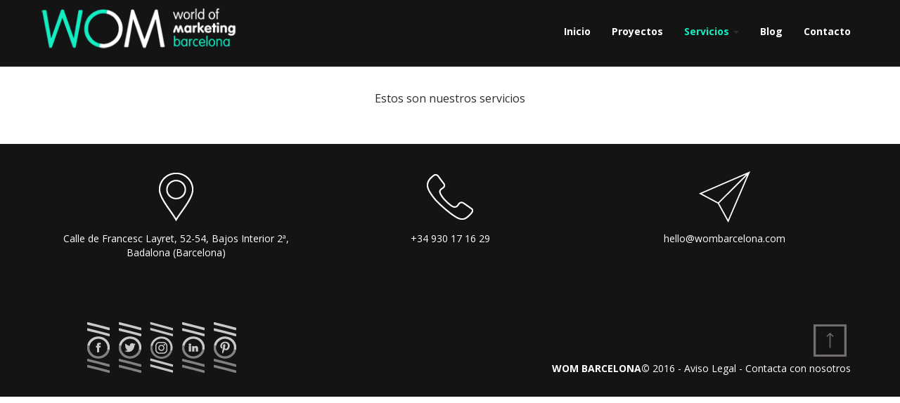

--- FILE ---
content_type: text/html; charset=UTF-8
request_url: https://www.wombarcelona.com/servicios/
body_size: 6860
content:
<!DOCTYPE html>
<html lang="es">
    <head>
        <meta charset="utf-8">
        <meta http-equiv="X-UA-Compatible" content="IE=edge">
        <meta name="viewport" content="width=device-width, initial-scale=1">
        <meta name="google-site-verification" content="_UYZvqkbTDqqaPJdyrDgZXehnzwTnmjPJT7Ni2rnaVA" />
        <meta name="msvalidate.01" content="162545160CB853A964FC35892C15A6E7" />
        <meta name="msvalidate.01" content="8B8AB874F05BC5B34773C7005E9AC6AA" />
        <!-- The above 3 meta tags *must* come first in the head; any other head content must come *after* these tags -->
        <meta name="author" content="WOM Barcelona">
        <link rel="icon" href="https://www.wombarcelona.com/favicon.ico">
        
        

        <link href='https://fonts.googleapis.com/css?family=Open+Sans:400italic,600italic,700italic,400,600,700' rel='stylesheet' type='text/css'>
        <!--<link href='https://fonts.googleapis.com/css?family=Oswald:400,700' rel='stylesheet' type='text/css'>-->
        <link href='https://fonts.googleapis.com/css?family=Montserrat:700,400' rel='stylesheet' type='text/css'>
        <!-- Bootstrap core CSS -->
        <link href="https://www.wombarcelona.com/wp-content/themes/wom/css/bootstrap.min.css" rel="stylesheet" type="text/css">

        <!-- Custom styles for this template -->
        <link href="https://www.wombarcelona.com/wp-content/themes/wom/css/custom.css" rel="stylesheet" type="text/css">
        <link href="https://www.wombarcelona.com/wp-content/themes/wom/css/ihover.css" rel="stylesheet" type="text/css">

        <!-- HTML5 shim and Respond.js for IE8 support of HTML5 elements and media queries -->
        <!--[if lt IE 9]>
          <script src="https://oss.maxcdn.com/html5shiv/3.7.2/html5shiv.min.js"></script>
          <script src="https://oss.maxcdn.com/respond/1.4.2/respond.min.js"></script>
        <![endif]-->
        <meta name='robots' content='index, follow, max-image-preview:large, max-snippet:-1, max-video-preview:-1' />

	<!-- This site is optimized with the Yoast SEO plugin v23.0 - https://yoast.com/wordpress/plugins/seo/ -->
	<title>Servicios - WOM Barcelona</title>
	<link rel="canonical" href="https://www.wombarcelona.com/servicios/" />
	<meta property="og:locale" content="es_ES" />
	<meta property="og:type" content="article" />
	<meta property="og:title" content="Servicios - WOM Barcelona" />
	<meta property="og:description" content="Estos son nuestros servicios" />
	<meta property="og:url" content="https://www.wombarcelona.com/servicios/" />
	<meta property="og:site_name" content="WOM Barcelona" />
	<meta property="article:publisher" content="https://www.facebook.com/wombarcelona" />
	<script type="application/ld+json" class="yoast-schema-graph">{"@context":"https://schema.org","@graph":[{"@type":"WebPage","@id":"https://www.wombarcelona.com/servicios/","url":"https://www.wombarcelona.com/servicios/","name":"Servicios - WOM Barcelona","isPartOf":{"@id":"https://www.wombarcelona.com/#website"},"datePublished":"2015-04-14T16:31:08+00:00","dateModified":"2015-04-14T16:31:08+00:00","breadcrumb":{"@id":"https://www.wombarcelona.com/servicios/#breadcrumb"},"inLanguage":"es","potentialAction":[{"@type":"ReadAction","target":["https://www.wombarcelona.com/servicios/"]}]},{"@type":"BreadcrumbList","@id":"https://www.wombarcelona.com/servicios/#breadcrumb","itemListElement":[{"@type":"ListItem","position":1,"name":"Inicio","item":"https://www.wombarcelona.com/"},{"@type":"ListItem","position":2,"name":"Servicios"}]},{"@type":"WebSite","@id":"https://www.wombarcelona.com/#website","url":"https://www.wombarcelona.com/","name":"WOM Barcelona","description":"Una agencia de desarrollo web diferente","potentialAction":[{"@type":"SearchAction","target":{"@type":"EntryPoint","urlTemplate":"https://www.wombarcelona.com/?s={search_term_string}"},"query-input":"required name=search_term_string"}],"inLanguage":"es"}]}</script>
	<!-- / Yoast SEO plugin. -->


<link rel="alternate" type="application/rss+xml" title="WOM Barcelona &raquo; Comentario Servicios del feed" href="https://www.wombarcelona.com/servicios/feed/" />
<script type="text/javascript">
/* <![CDATA[ */
window._wpemojiSettings = {"baseUrl":"https:\/\/s.w.org\/images\/core\/emoji\/15.0.3\/72x72\/","ext":".png","svgUrl":"https:\/\/s.w.org\/images\/core\/emoji\/15.0.3\/svg\/","svgExt":".svg","source":{"concatemoji":"https:\/\/www.wombarcelona.com\/wp-includes\/js\/wp-emoji-release.min.js?ver=6.5.7"}};
/*! This file is auto-generated */
!function(i,n){var o,s,e;function c(e){try{var t={supportTests:e,timestamp:(new Date).valueOf()};sessionStorage.setItem(o,JSON.stringify(t))}catch(e){}}function p(e,t,n){e.clearRect(0,0,e.canvas.width,e.canvas.height),e.fillText(t,0,0);var t=new Uint32Array(e.getImageData(0,0,e.canvas.width,e.canvas.height).data),r=(e.clearRect(0,0,e.canvas.width,e.canvas.height),e.fillText(n,0,0),new Uint32Array(e.getImageData(0,0,e.canvas.width,e.canvas.height).data));return t.every(function(e,t){return e===r[t]})}function u(e,t,n){switch(t){case"flag":return n(e,"\ud83c\udff3\ufe0f\u200d\u26a7\ufe0f","\ud83c\udff3\ufe0f\u200b\u26a7\ufe0f")?!1:!n(e,"\ud83c\uddfa\ud83c\uddf3","\ud83c\uddfa\u200b\ud83c\uddf3")&&!n(e,"\ud83c\udff4\udb40\udc67\udb40\udc62\udb40\udc65\udb40\udc6e\udb40\udc67\udb40\udc7f","\ud83c\udff4\u200b\udb40\udc67\u200b\udb40\udc62\u200b\udb40\udc65\u200b\udb40\udc6e\u200b\udb40\udc67\u200b\udb40\udc7f");case"emoji":return!n(e,"\ud83d\udc26\u200d\u2b1b","\ud83d\udc26\u200b\u2b1b")}return!1}function f(e,t,n){var r="undefined"!=typeof WorkerGlobalScope&&self instanceof WorkerGlobalScope?new OffscreenCanvas(300,150):i.createElement("canvas"),a=r.getContext("2d",{willReadFrequently:!0}),o=(a.textBaseline="top",a.font="600 32px Arial",{});return e.forEach(function(e){o[e]=t(a,e,n)}),o}function t(e){var t=i.createElement("script");t.src=e,t.defer=!0,i.head.appendChild(t)}"undefined"!=typeof Promise&&(o="wpEmojiSettingsSupports",s=["flag","emoji"],n.supports={everything:!0,everythingExceptFlag:!0},e=new Promise(function(e){i.addEventListener("DOMContentLoaded",e,{once:!0})}),new Promise(function(t){var n=function(){try{var e=JSON.parse(sessionStorage.getItem(o));if("object"==typeof e&&"number"==typeof e.timestamp&&(new Date).valueOf()<e.timestamp+604800&&"object"==typeof e.supportTests)return e.supportTests}catch(e){}return null}();if(!n){if("undefined"!=typeof Worker&&"undefined"!=typeof OffscreenCanvas&&"undefined"!=typeof URL&&URL.createObjectURL&&"undefined"!=typeof Blob)try{var e="postMessage("+f.toString()+"("+[JSON.stringify(s),u.toString(),p.toString()].join(",")+"));",r=new Blob([e],{type:"text/javascript"}),a=new Worker(URL.createObjectURL(r),{name:"wpTestEmojiSupports"});return void(a.onmessage=function(e){c(n=e.data),a.terminate(),t(n)})}catch(e){}c(n=f(s,u,p))}t(n)}).then(function(e){for(var t in e)n.supports[t]=e[t],n.supports.everything=n.supports.everything&&n.supports[t],"flag"!==t&&(n.supports.everythingExceptFlag=n.supports.everythingExceptFlag&&n.supports[t]);n.supports.everythingExceptFlag=n.supports.everythingExceptFlag&&!n.supports.flag,n.DOMReady=!1,n.readyCallback=function(){n.DOMReady=!0}}).then(function(){return e}).then(function(){var e;n.supports.everything||(n.readyCallback(),(e=n.source||{}).concatemoji?t(e.concatemoji):e.wpemoji&&e.twemoji&&(t(e.twemoji),t(e.wpemoji)))}))}((window,document),window._wpemojiSettings);
/* ]]> */
</script>
<style id='wp-emoji-styles-inline-css' type='text/css'>

	img.wp-smiley, img.emoji {
		display: inline !important;
		border: none !important;
		box-shadow: none !important;
		height: 1em !important;
		width: 1em !important;
		margin: 0 0.07em !important;
		vertical-align: -0.1em !important;
		background: none !important;
		padding: 0 !important;
	}
</style>
<link rel='stylesheet'  href='https://www.wombarcelona.com/wp-includes/css/dist/block-library/style.min.css?ver=6.5.7' type='text/css' media='all' />
<style id='classic-theme-styles-inline-css' type='text/css'>
/*! This file is auto-generated */
.wp-block-button__link{color:#fff;background-color:#32373c;border-radius:9999px;box-shadow:none;text-decoration:none;padding:calc(.667em + 2px) calc(1.333em + 2px);font-size:1.125em}.wp-block-file__button{background:#32373c;color:#fff;text-decoration:none}
</style>
<style id='global-styles-inline-css' type='text/css'>
body{--wp--preset--color--black: #000000;--wp--preset--color--cyan-bluish-gray: #abb8c3;--wp--preset--color--white: #ffffff;--wp--preset--color--pale-pink: #f78da7;--wp--preset--color--vivid-red: #cf2e2e;--wp--preset--color--luminous-vivid-orange: #ff6900;--wp--preset--color--luminous-vivid-amber: #fcb900;--wp--preset--color--light-green-cyan: #7bdcb5;--wp--preset--color--vivid-green-cyan: #00d084;--wp--preset--color--pale-cyan-blue: #8ed1fc;--wp--preset--color--vivid-cyan-blue: #0693e3;--wp--preset--color--vivid-purple: #9b51e0;--wp--preset--gradient--vivid-cyan-blue-to-vivid-purple: linear-gradient(135deg,rgba(6,147,227,1) 0%,rgb(155,81,224) 100%);--wp--preset--gradient--light-green-cyan-to-vivid-green-cyan: linear-gradient(135deg,rgb(122,220,180) 0%,rgb(0,208,130) 100%);--wp--preset--gradient--luminous-vivid-amber-to-luminous-vivid-orange: linear-gradient(135deg,rgba(252,185,0,1) 0%,rgba(255,105,0,1) 100%);--wp--preset--gradient--luminous-vivid-orange-to-vivid-red: linear-gradient(135deg,rgba(255,105,0,1) 0%,rgb(207,46,46) 100%);--wp--preset--gradient--very-light-gray-to-cyan-bluish-gray: linear-gradient(135deg,rgb(238,238,238) 0%,rgb(169,184,195) 100%);--wp--preset--gradient--cool-to-warm-spectrum: linear-gradient(135deg,rgb(74,234,220) 0%,rgb(151,120,209) 20%,rgb(207,42,186) 40%,rgb(238,44,130) 60%,rgb(251,105,98) 80%,rgb(254,248,76) 100%);--wp--preset--gradient--blush-light-purple: linear-gradient(135deg,rgb(255,206,236) 0%,rgb(152,150,240) 100%);--wp--preset--gradient--blush-bordeaux: linear-gradient(135deg,rgb(254,205,165) 0%,rgb(254,45,45) 50%,rgb(107,0,62) 100%);--wp--preset--gradient--luminous-dusk: linear-gradient(135deg,rgb(255,203,112) 0%,rgb(199,81,192) 50%,rgb(65,88,208) 100%);--wp--preset--gradient--pale-ocean: linear-gradient(135deg,rgb(255,245,203) 0%,rgb(182,227,212) 50%,rgb(51,167,181) 100%);--wp--preset--gradient--electric-grass: linear-gradient(135deg,rgb(202,248,128) 0%,rgb(113,206,126) 100%);--wp--preset--gradient--midnight: linear-gradient(135deg,rgb(2,3,129) 0%,rgb(40,116,252) 100%);--wp--preset--font-size--small: 13px;--wp--preset--font-size--medium: 20px;--wp--preset--font-size--large: 36px;--wp--preset--font-size--x-large: 42px;--wp--preset--spacing--20: 0.44rem;--wp--preset--spacing--30: 0.67rem;--wp--preset--spacing--40: 1rem;--wp--preset--spacing--50: 1.5rem;--wp--preset--spacing--60: 2.25rem;--wp--preset--spacing--70: 3.38rem;--wp--preset--spacing--80: 5.06rem;--wp--preset--shadow--natural: 6px 6px 9px rgba(0, 0, 0, 0.2);--wp--preset--shadow--deep: 12px 12px 50px rgba(0, 0, 0, 0.4);--wp--preset--shadow--sharp: 6px 6px 0px rgba(0, 0, 0, 0.2);--wp--preset--shadow--outlined: 6px 6px 0px -3px rgba(255, 255, 255, 1), 6px 6px rgba(0, 0, 0, 1);--wp--preset--shadow--crisp: 6px 6px 0px rgba(0, 0, 0, 1);}:where(.is-layout-flex){gap: 0.5em;}:where(.is-layout-grid){gap: 0.5em;}body .is-layout-flex{display: flex;}body .is-layout-flex{flex-wrap: wrap;align-items: center;}body .is-layout-flex > *{margin: 0;}body .is-layout-grid{display: grid;}body .is-layout-grid > *{margin: 0;}:where(.wp-block-columns.is-layout-flex){gap: 2em;}:where(.wp-block-columns.is-layout-grid){gap: 2em;}:where(.wp-block-post-template.is-layout-flex){gap: 1.25em;}:where(.wp-block-post-template.is-layout-grid){gap: 1.25em;}.has-black-color{color: var(--wp--preset--color--black) !important;}.has-cyan-bluish-gray-color{color: var(--wp--preset--color--cyan-bluish-gray) !important;}.has-white-color{color: var(--wp--preset--color--white) !important;}.has-pale-pink-color{color: var(--wp--preset--color--pale-pink) !important;}.has-vivid-red-color{color: var(--wp--preset--color--vivid-red) !important;}.has-luminous-vivid-orange-color{color: var(--wp--preset--color--luminous-vivid-orange) !important;}.has-luminous-vivid-amber-color{color: var(--wp--preset--color--luminous-vivid-amber) !important;}.has-light-green-cyan-color{color: var(--wp--preset--color--light-green-cyan) !important;}.has-vivid-green-cyan-color{color: var(--wp--preset--color--vivid-green-cyan) !important;}.has-pale-cyan-blue-color{color: var(--wp--preset--color--pale-cyan-blue) !important;}.has-vivid-cyan-blue-color{color: var(--wp--preset--color--vivid-cyan-blue) !important;}.has-vivid-purple-color{color: var(--wp--preset--color--vivid-purple) !important;}.has-black-background-color{background-color: var(--wp--preset--color--black) !important;}.has-cyan-bluish-gray-background-color{background-color: var(--wp--preset--color--cyan-bluish-gray) !important;}.has-white-background-color{background-color: var(--wp--preset--color--white) !important;}.has-pale-pink-background-color{background-color: var(--wp--preset--color--pale-pink) !important;}.has-vivid-red-background-color{background-color: var(--wp--preset--color--vivid-red) !important;}.has-luminous-vivid-orange-background-color{background-color: var(--wp--preset--color--luminous-vivid-orange) !important;}.has-luminous-vivid-amber-background-color{background-color: var(--wp--preset--color--luminous-vivid-amber) !important;}.has-light-green-cyan-background-color{background-color: var(--wp--preset--color--light-green-cyan) !important;}.has-vivid-green-cyan-background-color{background-color: var(--wp--preset--color--vivid-green-cyan) !important;}.has-pale-cyan-blue-background-color{background-color: var(--wp--preset--color--pale-cyan-blue) !important;}.has-vivid-cyan-blue-background-color{background-color: var(--wp--preset--color--vivid-cyan-blue) !important;}.has-vivid-purple-background-color{background-color: var(--wp--preset--color--vivid-purple) !important;}.has-black-border-color{border-color: var(--wp--preset--color--black) !important;}.has-cyan-bluish-gray-border-color{border-color: var(--wp--preset--color--cyan-bluish-gray) !important;}.has-white-border-color{border-color: var(--wp--preset--color--white) !important;}.has-pale-pink-border-color{border-color: var(--wp--preset--color--pale-pink) !important;}.has-vivid-red-border-color{border-color: var(--wp--preset--color--vivid-red) !important;}.has-luminous-vivid-orange-border-color{border-color: var(--wp--preset--color--luminous-vivid-orange) !important;}.has-luminous-vivid-amber-border-color{border-color: var(--wp--preset--color--luminous-vivid-amber) !important;}.has-light-green-cyan-border-color{border-color: var(--wp--preset--color--light-green-cyan) !important;}.has-vivid-green-cyan-border-color{border-color: var(--wp--preset--color--vivid-green-cyan) !important;}.has-pale-cyan-blue-border-color{border-color: var(--wp--preset--color--pale-cyan-blue) !important;}.has-vivid-cyan-blue-border-color{border-color: var(--wp--preset--color--vivid-cyan-blue) !important;}.has-vivid-purple-border-color{border-color: var(--wp--preset--color--vivid-purple) !important;}.has-vivid-cyan-blue-to-vivid-purple-gradient-background{background: var(--wp--preset--gradient--vivid-cyan-blue-to-vivid-purple) !important;}.has-light-green-cyan-to-vivid-green-cyan-gradient-background{background: var(--wp--preset--gradient--light-green-cyan-to-vivid-green-cyan) !important;}.has-luminous-vivid-amber-to-luminous-vivid-orange-gradient-background{background: var(--wp--preset--gradient--luminous-vivid-amber-to-luminous-vivid-orange) !important;}.has-luminous-vivid-orange-to-vivid-red-gradient-background{background: var(--wp--preset--gradient--luminous-vivid-orange-to-vivid-red) !important;}.has-very-light-gray-to-cyan-bluish-gray-gradient-background{background: var(--wp--preset--gradient--very-light-gray-to-cyan-bluish-gray) !important;}.has-cool-to-warm-spectrum-gradient-background{background: var(--wp--preset--gradient--cool-to-warm-spectrum) !important;}.has-blush-light-purple-gradient-background{background: var(--wp--preset--gradient--blush-light-purple) !important;}.has-blush-bordeaux-gradient-background{background: var(--wp--preset--gradient--blush-bordeaux) !important;}.has-luminous-dusk-gradient-background{background: var(--wp--preset--gradient--luminous-dusk) !important;}.has-pale-ocean-gradient-background{background: var(--wp--preset--gradient--pale-ocean) !important;}.has-electric-grass-gradient-background{background: var(--wp--preset--gradient--electric-grass) !important;}.has-midnight-gradient-background{background: var(--wp--preset--gradient--midnight) !important;}.has-small-font-size{font-size: var(--wp--preset--font-size--small) !important;}.has-medium-font-size{font-size: var(--wp--preset--font-size--medium) !important;}.has-large-font-size{font-size: var(--wp--preset--font-size--large) !important;}.has-x-large-font-size{font-size: var(--wp--preset--font-size--x-large) !important;}
.wp-block-navigation a:where(:not(.wp-element-button)){color: inherit;}
:where(.wp-block-post-template.is-layout-flex){gap: 1.25em;}:where(.wp-block-post-template.is-layout-grid){gap: 1.25em;}
:where(.wp-block-columns.is-layout-flex){gap: 2em;}:where(.wp-block-columns.is-layout-grid){gap: 2em;}
.wp-block-pullquote{font-size: 1.5em;line-height: 1.6;}
</style>
<link rel='stylesheet'  href='https://www.wombarcelona.com/wp-content/plugins/contact-form-7/includes/css/styles.css?ver=5.9.6' type='text/css' media='all' />
<link rel='stylesheet'  href='https://www.wombarcelona.com/wp-content/plugins/newsletter/style.css?ver=8.4.4' type='text/css' media='all' />
<link rel='stylesheet'  href='https://www.wombarcelona.com/wp-content/plugins/simple-lightbox/client/css/app.css?ver=2.9.3' type='text/css' media='all' />
<script type="text/javascript" src="https://www.wombarcelona.com/wp-includes/js/jquery/jquery.min.js?ver=3.7.1" id="jquery-core-js"></script>
<script type="text/javascript" src="https://www.wombarcelona.com/wp-includes/js/jquery/jquery-migrate.min.js?ver=3.4.1" id="jquery-migrate-js"></script>
<link rel="https://api.w.org/" href="https://www.wombarcelona.com/wp-json/" /><link rel="alternate" type="application/json" href="https://www.wombarcelona.com/wp-json/wp/v2/pages/8" /><link rel="EditURI" type="application/rsd+xml" title="RSD" href="https://www.wombarcelona.com/xmlrpc.php?rsd" />
<link rel='shortlink' href='https://www.wombarcelona.com/?p=8' />
<link rel="alternate" type="application/json+oembed" href="https://www.wombarcelona.com/wp-json/oembed/1.0/embed?url=https%3A%2F%2Fwww.wombarcelona.com%2Fservicios%2F" />
<link rel="alternate" type="text/xml+oembed" href="https://www.wombarcelona.com/wp-json/oembed/1.0/embed?url=https%3A%2F%2Fwww.wombarcelona.com%2Fservicios%2F&#038;format=xml" />
    </head>

    <body>

        <nav class="navbar navbar-inverse navbar-fixed-top custom-navbar">
            <div class="container">
                <div class="row">
                    <div class="col-xs-12 col-sm-4 col-md-4 col-lg-6">
                        <div class="navbar-header">
                            <button type="button" class="navbar-toggle collapsed" data-toggle="collapse" data-target="#bs-example-navbar-collapse-1" aria-expanded="false" aria-controls="navbar">
                                <span class="sr-only">Toggle navigation</span>
                                <span class="icon-bar"></span>
                                <span class="icon-bar"></span>
                                <span class="icon-bar"></span>
                            </button>
                            <a class="navbar-brand" href="https://www.wombarcelona.com"><img class="img-responsive" src="https://www.wombarcelona.com/wp-content/themes/wom/images/logo-wom.png" alt="WOM Barcelona - Diseño y desarrollo web"></a>        
                        </div>  
                    </div>
                    <div class="col-xs-12 col-sm-8 col-md-8 col-lg-6 custom-navbar-collapse">
                        <div id="bs-example-navbar-collapse-1" class="collapse navbar-collapse navbar-right"><ul id="menu-menu-principal" class="nav navbar-nav"><li id="menu-item-5" class="menu-item menu-item-type-custom menu-item-object-custom menu-item-home menu-item-5"><a title="Inicio" href="http://www.wombarcelona.com/">Inicio</a></li>
<li id="menu-item-756" class="menu-item menu-item-type-post_type menu-item-object-page menu-item-756"><a title="Proyectos" href="https://www.wombarcelona.com/proyectos/">Proyectos</a></li>
<li id="menu-item-736" class="menu-item menu-item-type-post_type menu-item-object-page current-menu-item page_item page-item-8 current_page_item menu-item-has-children menu-item-736 dropdown active"><a title="Servicios" href="#" data-toggle="dropdown" class="dropdown-toggle" aria-haspopup="true">Servicios <span class="caret"></span></a>
<ul role="menu" class=" dropdown-menu">
	<li id="menu-item-737" class="menu-item menu-item-type-post_type menu-item-object-page menu-item-737"><a title="Diseño web" href="https://www.wombarcelona.com/diseno-web/">Diseño web</a></li>
	<li id="menu-item-738" class="menu-item menu-item-type-post_type menu-item-object-page menu-item-738"><a title="Marketing online" href="https://www.wombarcelona.com/marketing-online/">Marketing online</a></li>
</ul>
</li>
<li id="menu-item-26" class="menu-item menu-item-type-post_type menu-item-object-page menu-item-26"><a title="Blog" href="https://www.wombarcelona.com/blog/">Blog</a></li>
<li id="menu-item-208" class="menu-item menu-item-type-post_type menu-item-object-page menu-item-208"><a title="Contacto" href="https://www.wombarcelona.com/contacto/">Contacto</a></li>
</ul></div>                    </div>
                </div>

            </div>
        </nav>
        <div class="container-fluid">

<div class="row background-grey">
    <div class="col-lg-12 padding-0">
                <div class="container">
            <div class="row custom-front-page-slider-content custom-front-page-slider-content-section">
                <div class="col-lg-12">
                    <div class="center-block">
                        <h1 class="custom-front-page-h2"><strong>Servicios</strong></h1>
                    </div>
                </div>
            </div>
        </div>
    </div>
</div>
<div class="container custom-container">
    <div class="row">
        <div class="col-xs-12 custom-primary-content-front-page">
            <p>Estos son nuestros servicios</p>
        </div>
    </div>    
</div>
</div><!-- /.container -->
<footer>
    <div class="custom-footer-up">
        <div class="container">
            <div class="row">
                <div class="col-sm-4 col-lg-4 custom-footer-background-grey1">
                    <img src="https://www.wombarcelona.com/wp-content/themes/wom/images/icono-ubicacion-grande-blanco.png" alt="Dónde estamos">
                    <p>
                        Calle de Francesc Layret, 52-54, Bajos Interior 2ª, Badalona (Barcelona)
                    </p>
                </div>
                <div class="col-sm-4 col-lg-4 custom-footer-background-grey2">
                    <img src="https://www.wombarcelona.com/wp-content/themes/wom/images/icono-telefono-grande-blanco.png" alt="Contacta con nosotros">
                    <p>
                        +34 930 17 16 29
                    </p>
                </div>
                <div class="col-sm-4 col-lg-4 custom-footer-background-grey3">
                    <img src="https://www.wombarcelona.com/wp-content/themes/wom/images/icono-email-grande-blanco.png" alt="Nos envias un email?">
                    <p>
                        hello@wombarcelona.com
                    </p>
                </div>
            </div>
        </div>
    </div>
    <div class="custom-footer-down">
        <div class="container">
            <div class="row">
                <div class="col-lg-6 margin-botton-30">
                    <ul class="custom-footer-sm-links">
                        <li><a href="https://www.facebook.com/wombarcelona" target="_blank"><img alt="WOM Barcelona en Facebook" src="https://www.wombarcelona.com/wp-content/themes/wom/images/redes-sociales-footer-facebook-gris.png" 
                                                                                                 onmouseover="this.src = 'https://www.wombarcelona.com/wp-content/themes/wom/images/redes-sociales-footer-facebook-color.png'" 
                                                                                                 onmouseout="this.src = 'https://www.wombarcelona.com/wp-content/themes/wom/images/redes-sociales-footer-facebook-gris.png'"></a></li>
                        <li><a href="https://twitter.com/WOM_Barcelona" target="_blank"><img alt="WOM Barcelona en Twitter" src="https://www.wombarcelona.com/wp-content/themes/wom/images/redes-sociales-footer-twitter-gris.png" 
                                                                                             onmouseover="this.src = 'https://www.wombarcelona.com/wp-content/themes/wom/images/redes-sociales-footer-twitter-color.png'" 
                                                                                             onmouseout="this.src = 'https://www.wombarcelona.com/wp-content/themes/wom/images/redes-sociales-footer-twitter-gris.png'"></a></li>
                        <li><a href="https://www.instagram.com/wombarcelona/" target="_blank"><img alt="WOM Barcelona en Instagram" src="https://www.wombarcelona.com/wp-content/themes/wom/images/redes-sociales-footer-instagram-gris.png" 
                                                                                                          onmouseover="this.src = 'https://www.wombarcelona.com/wp-content/themes/wom/images/redes-sociales-footer-instagram-color.png'" 
                                                                                                          onmouseout="this.src = 'https://www.wombarcelona.com/wp-content/themes/wom/images/redes-sociales-footer-instagram-gris.png'"></a></li>
<!--                        <li><a href="https://plus.google.com/+WOMBarcelonaBadalona/" target="_blank"><img alt="WOM Barcelona en Google Plus" src="https://www.wombarcelona.com/wp-content/themes/wom/images/redes-sociales-footer-google-gris.png" 
                                                                                                          onmouseover="this.src = 'https://www.wombarcelona.com/wp-content/themes/wom/images/redes-sociales-footer-google-color.png'" 
                                                                                                          onmouseout="this.src = 'https://www.wombarcelona.com/wp-content/themes/wom/images/redes-sociales-footer-google-gris.png'"></a></li>-->
                        <li><a href="https://www.linkedin.com/company/wom-barcelona" target="_blank"><img alt="WOM Barcelona en Linkedin" src="https://www.wombarcelona.com/wp-content/themes/wom/images/redes-sociales-footer-linkedin-gris.png" 
                                                                                                          onmouseover="this.src = 'https://www.wombarcelona.com/wp-content/themes/wom/images/redes-sociales-footer-linkedin-color.png'" 
                                                                                                          onmouseout="this.src = 'https://www.wombarcelona.com/wp-content/themes/wom/images/redes-sociales-footer-linkedin-gris.png'"></a></li>
                        <li><a href="https://www.pinterest.com/wombarcelona/" target="_blank"><img alt="WOM Barcelona en Pinterest" src="https://www.wombarcelona.com/wp-content/themes/wom/images/redes-sociales-footer-pinterest-gris.png" 
                                                                                                   onmouseover="this.src = 'https://www.wombarcelona.com/wp-content/themes/wom/images/redes-sociales-footer-pinterest-color.png'" 
                                                                                                   onmouseout="this.src = 'https://www.wombarcelona.com/wp-content/themes/wom/images/redes-sociales-footer-pinterest-gris.png'"></a></li>
                    </ul>
                </div>
                <div class="col-lg-6">
                    <div class="row">
                        <div class="col-lg-12">
                            <div class="pull-right">
                                <a href="#" class="back-to-top"><img src="https://www.wombarcelona.com/wp-content/themes/wom/images/icono-subir.png" alt="Volver arriba"></a>
                            </div>
                        </div>
                    </div>
                    <div class="row">
                        <div class="col-lg-12">
                            <div class="pull-right">
                                <div class="pull-right custom-footer-msg"><strong>WOM BARCELONA&COPY;</strong> 2016 - Aviso Legal - Contacta con nosotros</div>
                            </div>
                        </div>
                    </div>


                </div>
            </div>
        </div>
    </div>

</footer>


<!-- Bootstrap core JavaScript
================================================== -->
<!-- Placed at the end of the document so the pages load faster -->
<script src="https://ajax.googleapis.com/ajax/libs/jquery/1.11.2/jquery.min.js"></script>
<script src="https://www.wombarcelona.com/wp-content/themes/wom/js/bootstrap.min.js"></script>

<script>
                                                 jQuery(document).ready(function () {
                                                     var offset = 220;
                                                     var duration = 500;
                                                     jQuery(window).scroll(function () {
                                                         if (jQuery(this).scrollTop() > offset) {
                                                             jQuery('.back-to-top').fadeIn(duration);
                                                         } else {
                                                             jQuery('.back-to-top').fadeOut(duration);
                                                         }
                                                     });

                                                     jQuery('.back-to-top').click(function (event) {
                                                         event.preventDefault();
                                                         jQuery('html, body').animate({scrollTop: 0}, duration);
                                                         return false;
                                                     })
                                                 });
</script>
<script>
  (function(i,s,o,g,r,a,m){i['GoogleAnalyticsObject']=r;i[r]=i[r]||function(){
  (i[r].q=i[r].q||[]).push(arguments)},i[r].l=1*new Date();a=s.createElement(o),
  m=s.getElementsByTagName(o)[0];a.async=1;a.src=g;m.parentNode.insertBefore(a,m)
  })(window,document,'script','//www.google-analytics.com/analytics.js','ga');

  ga('create', 'UA-75588302-1', 'auto');
  ga('send', 'pageview');

</script>
<script type="text/javascript" src="https://www.wombarcelona.com/wp-content/plugins/contact-form-7/includes/swv/js/index.js?ver=5.9.6" id="swv-js"></script>
<script type="text/javascript" id="contact-form-7-js-extra">
/* <![CDATA[ */
var wpcf7 = {"api":{"root":"https:\/\/www.wombarcelona.com\/wp-json\/","namespace":"contact-form-7\/v1"},"cached":"1"};
/* ]]> */
</script>
<script type="text/javascript" src="https://www.wombarcelona.com/wp-content/plugins/contact-form-7/includes/js/index.js?ver=5.9.6" id="contact-form-7-js"></script>
<script type="text/javascript" id="slb_context">/* <![CDATA[ */if ( !!window.jQuery ) {(function($){$(document).ready(function(){if ( !!window.SLB ) { {$.extend(SLB, {"context":["public","user_guest"]});} }})})(jQuery);}/* ]]> */</script>
</body>
</html>
<!-- *´¨)
     ¸.•´¸.•*´¨) ¸.•*¨)
     (¸.•´ (¸.•` ¤ Comet Cache is Fully Functional ¤ ´¨) -->

<!-- Cache File Version Salt:       n/a -->

<!-- Cache File URL:                https://www.wombarcelona.com/servicios/ -->
<!-- Cache File Path:               /cache/comet-cache/cache/https/www-wombarcelona-com/servicios.html -->

<!-- Cache File Generated Via:      HTTP request -->
<!-- Cache File Generated On:       Jan 24th, 2026 @ 1:35 pm UTC -->
<!-- Cache File Generated In:       0.21575 seconds -->

<!-- Cache File Expires On:         Jan 31st, 2026 @ 1:35 pm UTC -->
<!-- Cache File Auto-Rebuild On:    Jan 31st, 2026 @ 1:35 pm UTC -->

<!-- Loaded via Cache On:    Jan 24th, 2026 @ 6:36 pm UTC -->
<!-- Loaded via Cache In:    0.00144 seconds -->

--- FILE ---
content_type: text/css
request_url: https://www.wombarcelona.com/wp-content/themes/wom/css/custom.css
body_size: 2288
content:

.entry-content img, .comment-content img, .widget img, img.header-image, .author-avatar img, img.wp-post-image {
    border-radius: 0;
    box-shadow: 0;
}
*{
    font-family: 'Open Sans', sans-serif;
    color: #2e2e2e;
}
/* Comunes */
.margin-auto{
    margin-left: auto;
    margin-right: auto;
}
.custom-navbar .navbar-brand{ 
    width: 72%;
    padding: 15px 0;
} 
.custom-newsletter-addon-button{
    border: none;
    margin: 0;
    padding: 0;
}
.newsletter-subscription{
    max-width: 100% !important;
}
.custom-newsletter-submit-button{
    outline: none;
    border-radius: 0px;
    border-top: 1px solid #000000;
    border-right: 1px solid #000000;
    border-bottom: 1px solid #000000;
    padding: 4px 12px 3px;
    margin-left: -4px;
}
.custom-newsletter-submit-input{
    outline: none;
    border-radius: 0px;
    border-top: 1px solid #000000;
    border-left: 1px solid #000000;
    border-bottom: 1px solid #000000;
}
.custom-newsletter-submit-input:focus{
/*    border-top: 1px solid #c9052d;
    border-left: 1px solid #c9052d;
    border-bottom: 1px solid #c9052d;*/
    border-top: 1px solid #14ecc2;
    border-left: 1px solid #14ecc2;
    border-bottom: 1px solid #14ecc2;
}

.background-grey{
    background-color: #2c2c2c;
}
.background-black{
    background-color: #141414;
}
.container-fluid{
    margin-top: 94px;
}
.custom-text-center{
    text-align: center;
    margin-bottom: 10px;
    min-height: 60px;
}
.custom-proyectos-h4{
    font-style: italic;
}
.custom-service{
    text-align: center;
    margin-top: 20px;
    margin-bottom: 20px;
}
.margin-0{
    margin-left: 0px;
    margin-right: 0px;
}
.padding-0{
    padding-left: 0px;
    padding-right: 0px;
}
.margin-top-15px{
    margin-top: 15px;
}
.margin-botton-30{
    margin-bottom: 30px;
}
.margin-top-30px{
    margin-top: 30px;
}
.margin-top-0{
    margin-top: 0px;
}
.padding-bottom-30px{
    padding-bottom: 30px;
}
.custom-no-border{
    border: 0px solid !important;
}
.custom-section-container{
    margin-top: 50px;
}
.custom-color-black{
    color: #000000 !important;
}
.custom-background-grey{
    background-color: #efedee;
}
.ih-item.square{
    box-shadow: 0px 0px 0px rgba(0, 0, 0, 0) !important;
}
.custom-img-container{
    width: 100%;
    height: 300px;
    overflow: hidden;
}
.custom-img-container img{
    width: 100%;
}
.custom-post-list-img-hover-padding{
    padding: 17% 20px 20px !important;
}
.custom-post-list-margin-bottom{
    margin-bottom: 20px;
}
/* Header */

.navbar-inverse{
    background-color: #141414;
    border-bottom-width: 0px;
    height: 94px;
}
.custom-navbar-collapse{
    margin-top: 94px;
    background: #141414;
}
#bs-example-navbar-collapse-1 > ul{
    font-weight: 700;
    color: white;
}
#bs-example-navbar-collapse-1 > ul > li{
}
#bs-example-navbar-collapse-1 > ul > li.active{
    font-weight: 700;
    /*color: #c9052d;*/
    color: #14ecc2;
}
#bs-example-navbar-collapse-1 > ul > li.active a:hover{
    color: #ffffff;
    /*background-color: #c9052d;*/
    background-color: #14ecc2;
}
#bs-example-navbar-collapse-1 > ul > li.active a{
    color: inherit;
    background-color: inherit;
}
#bs-example-navbar-collapse-1 > ul > li a{
    color: #ffffff;
}
#bs-example-navbar-collapse-1 > ul > li:hover{
    /*background-color: #c9052d;*/
    background-color: #14ecc2;
    color: #ffffff;
}
.custom-footer-up{
    border-top: 0px;
/*    background-image: -webkit-gradient(
        linear,
        left top,
        right top,
        color-stop(0, #53494A),
        color-stop(1, #434343)
        );
    background-image: -o-linear-gradient(right, #53494A 50%, #434343 50%);
    background-image: -moz-linear-gradient(right, #53494A 50%, #434343 50%);
    background-image: -webkit-linear-gradient(right, #53494A 50%, #434343 50%);
    background-image: -ms-linear-gradient(right, #53494A 50%, #434343 50%);
    background-image: linear-gradient(to right, #53494A 50%, #434343 50%);*/
    background-color: #141414;
    color: #ffffff;
}
.dropdown-menu{
    background-color: #000000;
    padding: 0px 0;
    margin-top: 0px;
    margin: 0px;
}
.dropdown-menu>li>a:focus, .dropdown-menu>li>a:hover{
    background-color: #14ecc2;
}
.dropdown-menu>.active>a, .dropdown-menu>.active>a:focus, .dropdown-menu>.active>a:hover{
    color: #14ecc2 !important;
    background-color: #000000;
}
/* Footer */
.custom-footer-down{
    min-height: 120px;
    background-color: #141414;
    padding-top: 10px;
    color: #ffffff;
}
.custom-footer-sm-links li{
    width: 35px;
    float: left;
    position: relative;
    margin: 0 0 0 10px;
    list-style: none;
}


.custom-front-page-slider-content{
    margin-top: 0px;
    /*margin-top: -360px;*/
    color: #111111;
    font-size: 1.5em;
}
.custom-front-page-h1{
    display: block;
    font-size: 36px;
    margin-top: 50px;
    text-align: center;
    font-weight: 400;
    margin-bottom: 20px;
    /*text-transform: uppercase;*/
}
.custom-front-page-h2{
    font-size: 40px;
    font-weight: 400;
    color: white;
    border: none;
    /*text-transform: uppercase;*/
    width: auto !important;
    font-family: 'Montserrat', 'Oswald', sans-serif;
}
.custom-front-page-h4{
    display: block;
    font-size: 33px;
    margin-top: 40px;
    text-align: center;
    font-weight: 500;
    margin-bottom: 40px;
}

.custom-front-page-h2 > strong{
    font-size: 47px;
    font-weight: 700;
    color: white;
    border: none;
/*    text-transform: uppercase;*/
    width: auto !important;
    font-family: 'Montserrat', 'Oswald', sans-serif;
}
.custom-front-page-h3{
    font-size: 24px;

    color: white;
}
.custom-primary-content-front-page > p {
    text-align: center;
    font-size: 16px;
    line-height: 30px;
}
.custom-primary-content-front-page{
    margin-top: 0px;
    margin-bottom: 40px;
}
.custom-secondary-content-front-page-row-black{
    background-color: #2c2c2c;
}
.custom-secondary-content-front-page-row-black .custom-front-page-h4{
    color: #ffffff !important;
}
.custom-secondary-content-front-page-row-black .custom-front-page-last-news-date{
    margin-top: 5px;
    margin-bottom: 5px;
}
.custom-secondary-content-front-page-row-black .custom-front-page-last-news-date .custom-front-page-date{
    margin-left: 5px;
    margin-right: 5px;
    border: 1px #ffffff solid;
}
.custom-secondary-content-front-page-row-black .custom-front-page-last-news-date .custom-front-page-date span{
    color: #ffffff !important;
}
.custom-front-page-day{
    font-size: 20px;
}
.custom-front-page-month{
    font-weight: 600;
}
.custom-secondary-content-front-page-row-black .custom-front-page-last-news-text i{
    color: #ffffff !important;
}

.custom-front-page-last-news-text > a {
    font-size: 16px;
    color: #ffffff;
}
.custom-front-page-last-news-text > a:hover {
    text-decoration: none;
    font-weight: 600;
}
.custom-secondary-content-front-page-row{
    padding-top: 20px;
    padding-bottom: 30px;
    background-color: #f6f6f6;
}
.custom-secondary-content-front-page{
    text-align: center;
}
.custom-secondary-content-front-page > p{
    font-size: 14px;
    line-height: 26px
}
.custom-margin-slider-last{
    color: white;
    margin-top: 35px;
}
.custom-front-page-team-photo{
    margin-top: 40px;
}
.custom-front-page-contact-form{
    padding: 20px;
    margin-top: 20px;
    background-color: #ececec;
    min-height: 150px;
}
.custom-front-page-contact-form .custom-title{
    color: #363636;
    font-size: 30px;
    line-height: 30px;
    font-weight: 700;
}
.custom-front-page-skype-banner{
    margin-top: 20px;
    border: 3px solid #c3c3c3;
    color: #717171;
    padding: 20px;
}
.custom-front-page-skype-banner .custom-title{
    color: #717171;
    font-size: 26px;
    font-weight: 700;
}
.custom-front-page-post-list-data{
    padding-top: 20px;
    padding-bottom: 20px;
}
#wpcf7-f6-o1{
    margin-top: 30px;
    margin-bottom: 70px;
}
.wpcf7-form-control-wrap{
    width: 100%;
}
.wpcf7-text{
    width: 100%;
    height: 42px;
    border: 0px;
    padding-left: 5px;
}
.wpcf7-textarea{
    width: 100%;
    height: 116px;
    border: 0px;
    padding-left: 5px;
}

.custom-footer-background-grey1{
    /*background-color: #53494a;*/
    background-color: #141414;
    text-align: center;
    padding-top: 35px;
    padding-bottom: 45px;
}
.custom-footer-background-grey2{
/*    background-color: #2c2c2c;*/
    background-color: #141414;
    text-align: center;
    padding-top: 35px;
    padding-bottom: 45px;
    min-height: 220px;
}
.custom-footer-background-grey3{
/*    background-color: #434343;*/
    background-color: #141414;
    text-align: center;
    padding-top: 35px;
    padding-bottom: 45px;
}
.custom-footer-background-grey1 > p{
    margin-top: 10px;
    color: #ffffff;
}
.custom-footer-background-grey2 > p{
    margin-top: 10px;
    color: #ffffff;
}
.custom-footer-background-grey3 > p{
    margin-top: 10px;
    color: #ffffff;
}
.custom-footer-msg{
    color: #ffffff;
}
.custom-footer-msg > strong{
    color: #ffffff;
}
.ih-item.square{
    width: 100% !important;
}

/* POST RELATED SECTIONS */
.custom-post-list-image{
    max-height: 300px;
    min-width: 100%;
    max-width: 100%;

    overflow: hidden;
}
.custom-post-list-title{
    margin-top: 10px;
    padding-left: 25px;
    padding-right: 25px;
    text-transform: uppercase;
}
.custom-post-list-title a:hover{
    text-decoration: none;
    font-weight: 600;
}
.custom-post-list-excerpt{
    padding-top: 15px;
    padding-bottom: 20px;
    min-height: 160px;
    padding-left: 25px;
    padding-right: 25px;
}

.custom-post-list-date{
    padding-top: 10px;
    padding-bottom: 20px;
    border-top: 1px solid #d5d3d4;
    padding-left: 25px;
}
.custom-post-title{
    padding-left: 25px;
    padding-right: 25px;
    text-transform: uppercase;
}
.custom-post-content{
    padding-top: 15px;
    padding-bottom: 20px;
    min-height: 160px;
    padding-left: 25px;
    padding-right: 25px;
}
.widget > h3 {
    font-weight: 700;
    z-index: 1;
}
.widget > ul {
    list-style: none;
    padding-left: 20px;
}
.custom-contact-info{
    list-style: none;
    padding-top: 30px;
}
.custom-contact-form{
    padding-top: 30px;
    padding-bottom: 0px;
    padding-left: 50px;
    padding-right: 50px;
}
.wpcf7 p{
    color: #ffffff;
}
.wpcf7 input{
    border: 1px solid #14ecc2;
    outline: none;
    /*border-top: 1px solid #5b5b5b;*/
    background-color: #141414 !important;
    color: #ffffff;
}
.wpcf7 textarea{
    border: 1px solid #14ecc2;
    outline: none;
    /*border-top: 1px solid #5b5b5b;*/
    background-color: #141414 !important;
    color: #ffffff;
}
.wpcf7 .wpcf7-submit{
    border: 1px solid #14ecc2;
    /*border: 1px solid #5b5b5b;*/
    padding: 10px 15px;
    color: #ffffff;
}
.wpcf7 input:focus {
    /*border: 1px solid #c9052d;*/
    border: 1px solid #14ecc2;
    background-color: #141414 !important;
    color: #ffffff;
}
.wpcf7 textarea:focus{
    /*border: 1px solid #c9052d;*/
    border: 1px solid #14ecc2;
    background-color: #141414 !important;
    color: #ffffff;
}
.custom-container{
    margin-top: 30px;
}
.custom-img-margin-bottom{
    margin-bottom: 20px;
}
.wpcf7-response-output{
    border: 1px solid #14ecc2;
    color: #ffffff;
}
h4 > a{
    color: #2e2e2e;
}
h4 > a:hover {
 color: #2e2e2e;
 text-decoration: underline;
}

/*//sin utilizar*/

/*
h1{
    font-weight: 700;
    margin-top: 30px;
    margin-bottom: 20px;
}
.custom-button{
    padding-top: 10px;
    padding-bottom: 10px;
    padding-left: 20px;
    padding-right: 20px;
    border: 2px solid #acacac;
    color: #909090;
    font-weight: 600;
}
.custom-button:hover{
    border: 2px solid #333333;
    color: #333333;
    text-decoration: none;
    font-weight: 600;
}

*/

.wp_rp_wrap.wp_rp_vertical_m{
    margin-top: 50px;
}

@media only screen and (min-width : 320px){
    .custom-front-page-slider-content{
        margin-top: 0px;
    }
    .custom-footer-background-grey2{
        min-height: 240px;
    }
    .custom-front-page-slider-content-section{
        margin-top: -100px;
    }
}
@media only screen and (min-width : 480px) {

    .custom-front-page-slider-content{
        margin-top: 0px;
    }
    .custom-footer-background-grey2{
        min-height: 240px;
    }
    .custom-front-page-slider-content-section{
        margin-top: -100px;
    }
}
@media(min-width:768px){
    .custom-navbar .navbar-brand{ 
        width: 100%;
        padding: 20px 0;
    }
    #bs-example-navbar-collapse-1 > ul{
        height: 94px;
    }
    #bs-example-navbar-collapse-1 > ul > li{
        height: 100%
    }
    #bs-example-navbar-collapse-1 > ul > li.active{
/*        color: #c9052d;*/
        color: #14ecc2;
    }
    #bs-example-navbar-collapse-1 > ul > li a{
        padding-top: 35px;
        height: 100%;
    }
    .dropdown-menu>li>a {
        padding-top: 15px !important;
        padding-bottom: 15px;
    }
    .custom-front-page-slider-content{
        margin-top: -162px;
    }
    .custom-footer-background-grey2{
        min-height: 240px;
    }
    .custom-front-page-slider-content-section{
        margin-top: -150px;
    }
    .custom-navbar-collapse{
        margin-top: 0px;
    }
    .custom-front-page-h2 > strong,
    .custom-front-page-h2{
        font-size: 60px;
    }
}
@media(min-width:992px){

    .custom-navbar .navbar-brand{ 
        padding: 10px 0;
    }
    .custom-front-page-slider-content{
        margin-top: -200px;
    }
    .custom-front-page-slider-content-section{
        margin-top: -300px;
    }
}
@media(min-width:1200px){}